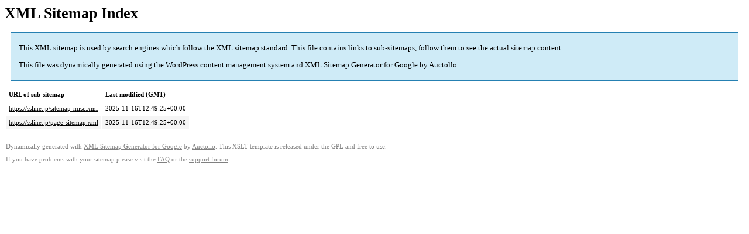

--- FILE ---
content_type: text/xml; charset=utf-8
request_url: http://ssline.jp/sitemap10.xml
body_size: 504
content:
<?xml version='1.0' encoding='UTF-8'?><?xml-stylesheet type='text/xsl' href='http://ssline.jp/wp-content/plugins/google-sitemap-generator/sitemap.xsl'?><!-- sitemap-generator-url='http://www.arnebrachhold.de' sitemap-generator-version='4.1.21' -->
<!-- generated-on='2026年1月18日 11:40 PM' -->
<sitemapindex xmlns:xsi='http://www.w3.org/2001/XMLSchema-instance' xsi:schemaLocation='http://www.sitemaps.org/schemas/sitemap/0.9 http://www.sitemaps.org/schemas/sitemap/0.9/siteindex.xsd' xmlns='http://www.sitemaps.org/schemas/sitemap/0.9'>	<sitemap>
		<loc>https://ssline.jp/sitemap-misc.xml</loc>
		<lastmod>2025-11-16T12:49:25+00:00</lastmod>
	</sitemap>
	<sitemap>
		<loc>https://ssline.jp/page-sitemap.xml</loc>
		<lastmod>2025-11-16T12:49:25+00:00</lastmod>
	</sitemap>
</sitemapindex><!-- Request ID: 48295c03d65c30bfed64ac6a252c5c0c; Queries for sitemap: 6; Total queries: 21; Seconds: 0.01; Memory for sitemap: 1KB; Total memory: 69MB -->
